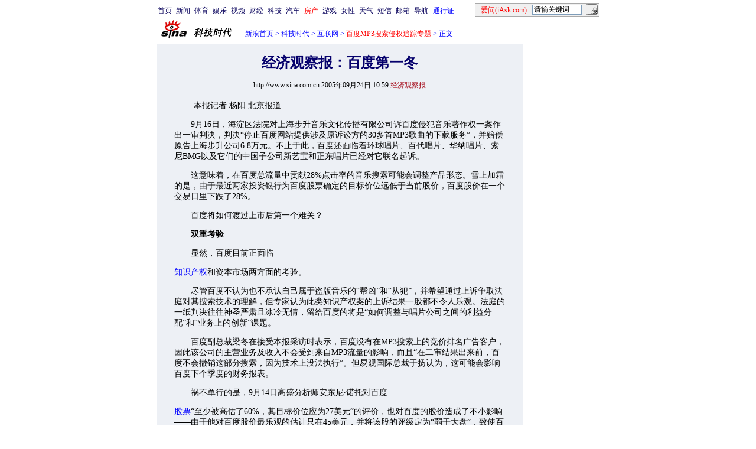

--- FILE ---
content_type: text/html
request_url: http://tech.sina.com.cn/i/2005-09-24/1059728310.shtml
body_size: 26166
content:
<!--[2,1,728310] published at 2005-09-24 16:01:34 from #004 by 73-->
<!--经济观察报-->
<!--<a href=/focus/Baidu_MP3/index.shtml target=_blank class=f14>百度MP3搜索侵权追踪</a><span font-weight:900>专题</span>-->
<html>
<head>
<meta http-equiv="content-type" content="text/html; charset=gb2312">
<title>经济观察报：百度第一冬_互联网_科技时代_新浪网</title>
<style type="text/css">
h1{
font-size:24px;
margin: 0px;
}
td,select,input {font-size:12px}
.l17 {line-height:170%;}
.l15 {line-height:150%;}
.f7 {font-size:7px;}
.f24 {font-size:24px;}
.f14{font-size:14px;line-height:130%;}
.title12 {font-size:12px;}
.title14 {font-size:14px;line-height:130%}
.tail12{font-size:12px;}
A:link {color: #0000ff;}
A:visited {color: #800080;}
A:active,A:hover {color : #ff0000}
A.a01:link,A.a01:visited {text-decoration:none;color: #07015B;}
A.a01:active,A.a01:hover {text-decoration:none;color : #ff0000}
A.a02:link,A.a02:visited {text-decoration:none;color: #0000ff;}
A.a02:active,A.a02:hover {text-decoration:none;color : #ff0000}
</style>
<style>
.yqin {display:inline; height:0px; width:0px; position:absolute; text-align:left;}
A.iask_f14:link,A.iask_f14:visited,A.iask_f14:active,A.iask_f14:hover {font-size:14px;text-decoration:none;color: #ff0000;}
A.akey:link {text-decoration:none;color: #0000ff;}
A.akey:visited {text-decoration:none;color: #800080;}
A.akey:active,A.akey:hover {text-decoration:underline;color : #ff0000}
</style>

<script language="JavaScript">
//发布日期
pagepubtime = "2005-09-24";

//广告显示判断
function checkPubTime(){

	//分解年、月、日
	DateTime = new Array(); 
	DateTime = pagepubtime.split("-");
	var year = DateTime[0];
	var month = DateTime[1];
	var day = DateTime[2];

	//用得到的年、月、日生成日期对象
	var pubTime = new Date(year,month - 1,day);
	//得到当前日期
	var now = new Date();

	//计算出当前日期与发布日期之间的毫秒差值
	var dif = now.getTime() - pubTime.getTime();

	//需要检测的日期差
	var difDay = 20;

	//一天24小时、一小时60分、一分60秒、一秒1000毫秒
	if (dif > difDay * 24 * 60 * 60 * 1000)
	{
		return false;
	}
	return true;
}
</script>

<script language="JavaScript">
function setBarPosition(){
	document.getElementById('toolBar').style.top=0
	document.getElementById('toolBar').style.left=621
	document.getElementById('toolBar').style.display='block'
}

function setTailPosition(){
//document.getElementById('innerad').style.display='block'

var theHeight=(document.getElementById('toolBar').offsetHeight>document.getElementById('theEnd').offsetTop) ? document.getElementById('toolBar').offsetHeight : document.getElementById('theEnd').offsetTop
	document.getElementById('sinaTail').style.top=theHeight
	document.getElementById('sinaTail').style.left=document.getElementById('theEnd').offsetLeft
	document.getElementById('sinaTail').style.display='block'
}
</script>
<script language="JavaScript">
	function doZoom(size){
		document.getElementById('zoom').style.fontSize=size+'px'
		setTailPosition()
	}
	</script>
	<script language="JavaScript">
	
	function doPrint(){
	var str="<html>";
	var article;
	var css;
	var strAdBegin="<!--NEWSZW_HZH_BEGIN-->";
	var strAdEnd="<!--NEWSZW_HZH_END-->";
	var strFontSize='【<A href="javascript:doZoom(16)">大</A> <A href="javascript:doZoom(14)">中</A> <A href="javascript:doZoom(12)">小</A>】'
	var strdoPrint="doPrint()";
	var strTmp;
	
		css="<style>"
		+"body{font-family:宋体}"
		+"td,.f12{font-size:12px}"
		+".f24 {font-size:24px;}"
		+".f14 {font-size:14px;}"
		+".title14 {font-size:14px;line-height:130%}"
		+".l17 {line-height:170%;}"
		+"</style>";
	
		str +=	css;
		str +=	'<meta http-equiv="content-type" content="text/html; charset=gb2312">';
		str +=	"<body bgcolor=#ffffff topmargin=5 leftmargin=5 marginheight=5 marginwidth=5 onLoad='window.print()'>";
		str +=	"<center><table width=600 border=0 cellspacing=0 cellpadding=0><tr><td height=34 width=150><a href=http://tech.sina.com.cn><img src=http://tech.sina.com.cn/images/sina_kjsd.gif width=144 height=34 border=0></a></td><td valign=bottom><font color=#0000ff><a href=http://home.sina.com.cn/ class=a02>新浪首页</a> &gt; <a href=http://tech.sina.com.cn/ class=a02>科技时代</a> &gt; &nbsp;正文</font></td><td align=right valign=bottom><a href='javascript:history.back()'>返回</a>　<a href='javascript:window.print()'>打印</a></td></tr></table>";
		str +=	"<table width=600 border=0 cellpadding=0 cellspacing=20 bgcolor=#EDF0F5><tr><td>";
		
		article=document.getElementById('article').innerHTML;
		if(article.indexOf(strAdBegin)!=-1){
			str +=article.substr(0,article.indexOf(strAdBegin));
			strTmp=article.substr(article.indexOf(strAdEnd)+strAdEnd.length, article.length);
		}
		else{
			strTmp=article;
		}
		str +=strTmp
		str += escape(window.location.href)
		str +=	"</td></tr></table></center>";
		str +=	"</body></html>";
		document.write(str);
		document.close();
	}
</script>
</head>
<body bgcolor=#ffffff topmargin=5 marginheight=5 leftmargin=0 marginwidth=0 onLoad="setTailPosition()"><!-- body code begin -->

<!-- SUDA_CODE_START --> 
<script type="text/javascript"> 
//<!--
(function(){var an="V=2.1.16";var ah=window,F=document,s=navigator,W=s.userAgent,ao=ah.screen,j=ah.location.href;var aD="https:"==ah.location.protocol?"https://s":"http://",ay="beacon.sina.com.cn";var N=aD+ay+"/a.gif?",z=aD+ay+"/g.gif?",R=aD+ay+"/f.gif?",ag=aD+ay+"/e.gif?",aB=aD+"beacon.sinauda.com/i.gif?";var aA=F.referrer.toLowerCase();var aa="SINAGLOBAL",Y="FSINAGLOBAL",H="Apache",P="ULV",l="SUP",aE="UOR",E="_s_acc",X="_s_tentry",n=false,az=false,B=(document.domain=="sina.com.cn")?true:false;var o=0;var aG=false,A=false;var al="";var m=16777215,Z=0,C,K=0;var r="",b="",a="";var M=[],S=[],I=[];var u=0;var v=0;var p="";var am=false;var w=false;function O(){var e=document.createElement("iframe");e.src=aD+ay+"/data.html?"+new Date().getTime();e.id="sudaDataFrame";e.style.height="0px";e.style.width="1px";e.style.overflow="hidden";e.frameborder="0";e.scrolling="no";document.getElementsByTagName("head")[0].appendChild(e)}function k(){var e=document.createElement("iframe");e.src=aD+ay+"/ckctl.html";e.id="ckctlFrame";e.style.height="0px";e.style.width="1px";e.style.overflow="hidden";e.frameborder="0";e.scrolling="no";document.getElementsByTagName("head")[0].appendChild(e)}function q(){var e=document.createElement("script");e.src=aD+ay+"/h.js";document.getElementsByTagName("head")[0].appendChild(e)}function h(aH,i){var D=F.getElementsByName(aH);var e=(i>0)?i:0;return(D.length>e)?D[e].content:""}function aF(){var aJ=F.getElementsByName("sudameta");var aR=[];for(var aO=0;aO<aJ.length;aO++){var aK=aJ[aO].content;if(aK){if(aK.indexOf(";")!=-1){var D=aK.split(";");for(var aH=0;aH<D.length;aH++){var aP=aw(D[aH]);if(!aP){continue}aR.push(aP)}}else{aR.push(aK)}}}var aM=F.getElementsByTagName("meta");for(var aO=0,aI=aM.length;aO<aI;aO++){var aN=aM[aO];if(aN.name=="tags"){aR.push("content_tags:"+encodeURI(aN.content))}}var aL=t("vjuids");aR.push("vjuids:"+aL);var e="";var aQ=j.indexOf("#");if(aQ!=-1){e=escape(j.substr(aQ+1));aR.push("hashtag:"+e)}return aR}function V(aK,D,aI,aH){if(aK==""){return""}aH=(aH=="")?"=":aH;D+=aH;var aJ=aK.indexOf(D);if(aJ<0){return""}aJ+=D.length;var i=aK.indexOf(aI,aJ);if(i<aJ){i=aK.length}return aK.substring(aJ,i)}function t(e){if(undefined==e||""==e){return""}return V(F.cookie,e,";","")}function at(aI,e,i,aH){if(e!=null){if((undefined==aH)||(null==aH)){aH="sina.com.cn"}if((undefined==i)||(null==i)||(""==i)){F.cookie=aI+"="+e+";domain="+aH+";path=/"}else{var D=new Date();var aJ=D.getTime();aJ=aJ+86400000*i;D.setTime(aJ);aJ=D.getTime();F.cookie=aI+"="+e+";domain="+aH+";expires="+D.toUTCString()+";path=/"}}}function f(D){try{var i=document.getElementById("sudaDataFrame").contentWindow.storage;return i.get(D)}catch(aH){return false}}function ar(D,aH){try{var i=document.getElementById("sudaDataFrame").contentWindow.storage;i.set(D,aH);return true}catch(aI){return false}}function L(){var aJ=15;var D=window.SUDA.etag;if(!B){return"-"}if(u==0){O();q()}if(D&&D!=undefined){w=true}ls_gid=f(aa);if(ls_gid===false||w==false){return false}else{am=true}if(ls_gid&&ls_gid.length>aJ){at(aa,ls_gid,3650);n=true;return ls_gid}else{if(D&&D.length>aJ){at(aa,D,3650);az=true}var i=0,aI=500;var aH=setInterval((function(){var e=t(aa);if(w){e=D}i+=1;if(i>3){clearInterval(aH)}if(e.length>aJ){clearInterval(aH);ar(aa,e)}}),aI);return w?D:t(aa)}}function U(e,aH,D){var i=e;if(i==null){return false}aH=aH||"click";if((typeof D).toLowerCase()!="function"){return}if(i.attachEvent){i.attachEvent("on"+aH,D)}else{if(i.addEventListener){i.addEventListener(aH,D,false)}else{i["on"+aH]=D}}return true}function af(){if(window.event!=null){return window.event}else{if(window.event){return window.event}var D=arguments.callee.caller;var i;var aH=0;while(D!=null&&aH<40){i=D.arguments[0];if(i&&(i.constructor==Event||i.constructor==MouseEvent||i.constructor==KeyboardEvent)){return i}aH++;D=D.caller}return i}}function g(i){i=i||af();if(!i.target){i.target=i.srcElement;i.pageX=i.x;i.pageY=i.y}if(typeof i.layerX=="undefined"){i.layerX=i.offsetX}if(typeof i.layerY=="undefined"){i.layerY=i.offsetY}return i}function aw(aH){if(typeof aH!=="string"){throw"trim need a string as parameter"}var e=aH.length;var D=0;var i=/(\u3000|\s|\t|\u00A0)/;while(D<e){if(!i.test(aH.charAt(D))){break}D+=1}while(e>D){if(!i.test(aH.charAt(e-1))){break}e-=1}return aH.slice(D,e)}function c(e){return Object.prototype.toString.call(e)==="[object Array]"}function J(aH,aL){var aN=aw(aH).split("&");var aM={};var D=function(i){if(aL){try{return decodeURIComponent(i)}catch(aP){return i}}else{return i}};for(var aJ=0,aK=aN.length;aJ<aK;aJ++){if(aN[aJ]){var aI=aN[aJ].split("=");var e=aI[0];var aO=aI[1];if(aI.length<2){aO=e;e="$nullName"}if(!aM[e]){aM[e]=D(aO)}else{if(c(aM[e])!=true){aM[e]=[aM[e]]}aM[e].push(D(aO))}}}return aM}function ac(D,aI){for(var aH=0,e=D.length;aH<e;aH++){aI(D[aH],aH)}}function ak(i){var e=new RegExp("^http(?:s)?://([^/]+)","im");if(i.match(e)){return i.match(e)[1].toString()}else{return""}}function aj(aO){try{var aL="ABCDEFGHIJKLMNOPQRSTUVWXYZabcdefghijklmnopqrstuvwxyz0123456789+/=";var D="ABCDEFGHIJKLMNOPQRSTUVWXYZabcdefghijklmnopqrstuvwxyz0123456789-_=";var aQ=function(e){var aR="",aS=0;for(;aS<e.length;aS++){aR+="%"+aH(e[aS])}return decodeURIComponent(aR)};var aH=function(e){var i="0"+e.toString(16);return i.length<=2?i:i.substr(1)};var aP=function(aY,aV,aR){if(typeof(aY)=="string"){aY=aY.split("")}var aX=function(a7,a9){for(var a8=0;a8<a7.length;a8++){if(a7[a8]==a9){return a8}}return -1};var aS=[];var a6,a4,a1="";var a5,a3,a0,aZ="";if(aY.length%4!=0){}var e=/[^A-Za-z0-9\+\/\=]/g;var a2=aL.split("");if(aV=="urlsafe"){e=/[^A-Za-z0-9\-_\=]/g;a2=D.split("")}var aU=0;if(aV=="binnary"){a2=[];for(aU=0;aU<=64;aU++){a2[aU]=aU+128}}if(aV!="binnary"&&e.exec(aY.join(""))){return aR=="array"?[]:""}aU=0;do{a5=aX(a2,aY[aU++]);a3=aX(a2,aY[aU++]);a0=aX(a2,aY[aU++]);aZ=aX(a2,aY[aU++]);a6=(a5<<2)|(a3>>4);a4=((a3&15)<<4)|(a0>>2);a1=((a0&3)<<6)|aZ;aS.push(a6);if(a0!=64&&a0!=-1){aS.push(a4)}if(aZ!=64&&aZ!=-1){aS.push(a1)}a6=a4=a1="";a5=a3=a0=aZ=""}while(aU<aY.length);if(aR=="array"){return aS}var aW="",aT=0;for(;aT<aS.lenth;aT++){aW+=String.fromCharCode(aS[aT])}return aW};var aI=[];var aN=aO.substr(0,3);var aK=aO.substr(3);switch(aN){case"v01":for(var aJ=0;aJ<aK.length;aJ+=2){aI.push(parseInt(aK.substr(aJ,2),16))}return decodeURIComponent(aQ(aP(aI,"binnary","array")));break;case"v02":aI=aP(aK,"urlsafe","array");return aQ(aP(aI,"binnary","array"));break;default:return decodeURIComponent(aO)}}catch(aM){return""}}var ap={screenSize:function(){return(m&8388608==8388608)?ao.width+"x"+ao.height:""},colorDepth:function(){return(m&4194304==4194304)?ao.colorDepth:""},appCode:function(){return(m&2097152==2097152)?s.appCodeName:""},appName:function(){return(m&1048576==1048576)?((s.appName.indexOf("Microsoft Internet Explorer")>-1)?"MSIE":s.appName):""},cpu:function(){return(m&524288==524288)?(s.cpuClass||s.oscpu):""},platform:function(){return(m&262144==262144)?(s.platform):""},jsVer:function(){if(m&131072!=131072){return""}var aI,e,aK,D=1,aH=0,i=(s.appName.indexOf("Microsoft Internet Explorer")>-1)?"MSIE":s.appName,aJ=s.appVersion;if("MSIE"==i){e="MSIE";aI=aJ.indexOf(e);if(aI>=0){aK=window.parseInt(aJ.substring(aI+5));if(3<=aK){D=1.1;if(4<=aK){D=1.3}}}}else{if(("Netscape"==i)||("Opera"==i)||("Mozilla"==i)){D=1.3;e="Netscape6";aI=aJ.indexOf(e);if(aI>=0){D=1.5}}}return D},network:function(){if(m&65536!=65536){return""}var i="";i=(s.connection&&s.connection.type)?s.connection.type:i;try{F.body.addBehavior("#default#clientCaps");i=F.body.connectionType}catch(D){i="unkown"}return i},language:function(){return(m&32768==32768)?(s.systemLanguage||s.language):""},timezone:function(){return(m&16384==16384)?(new Date().getTimezoneOffset()/60):""},flashVer:function(){if(m&8192!=8192){return""}var aK=s.plugins,aH,aL,aN;if(aK&&aK.length){for(var aJ in aK){aL=aK[aJ];if(aL.description==null){continue}if(aH!=null){break}aN=aL.description.toLowerCase();if(aN.indexOf("flash")!=-1){aH=aL.version?parseInt(aL.version):aN.match(/\d+/);continue}}}else{if(window.ActiveXObject){for(var aI=10;aI>=2;aI--){try{var D=new ActiveXObject("ShockwaveFlash.ShockwaveFlash."+aI);if(D){aH=aI;break}}catch(aM){}}}else{if(W.indexOf("webtv/2.5")!=-1){aH=3}else{if(W.indexOf("webtv")!=-1){aH=2}}}}return aH},javaEnabled:function(){if(m&4096!=4096){return""}var D=s.plugins,i=s.javaEnabled(),aH,aI;if(i==true){return 1}if(D&&D.length){for(var e in D){aH=D[e];if(aH.description==null){continue}if(i!=null){break}aI=aH.description.toLowerCase();if(aI.indexOf("java plug-in")!=-1){i=parseInt(aH.version);continue}}}else{if(window.ActiveXObject){i=(new ActiveXObject("JavaWebStart.IsInstalled")!=null)}}return i?1:0}};var ad={pageId:function(i){var D=i||r,aK="-9999-0-0-1";if((undefined==D)||(""==D)){try{var aH=h("publishid");if(""!=aH){var aJ=aH.split(",");if(aJ.length>0){if(aJ.length>=3){aK="-9999-0-"+aJ[1]+"-"+aJ[2]}D=aJ[0]}}else{D="0"}}catch(aI){D="0"}D=D+aK}return D},sessionCount:function(){var e=t("_s_upa");if(e==""){e=0}return e},excuteCount:function(){return SUDA.sudaCount},referrer:function(){if(m&2048!=2048){return""}var e=/^[^\?&#]*.swf([\?#])?/;if((aA=="")||(aA.match(e))){var i=V(j,"ref","&","");if(i!=""){return escape(i)}}return escape(aA)},isHomepage:function(){if(m&1024!=1024){return""}var D="";try{F.body.addBehavior("#default#homePage");D=F.body.isHomePage(j)?"Y":"N"}catch(i){D="unkown"}return D},PGLS:function(){return(m&512==512)?h("stencil"):""},ZT:function(){if(m&256!=256){return""}var e=h("subjectid");e.replace(",",".");e.replace(";",",");return escape(e)},mediaType:function(){return(m&128==128)?h("mediaid"):""},domCount:function(){return(m&64==64)?F.getElementsByTagName("*").length:""},iframeCount:function(){return(m&32==32)?F.getElementsByTagName("iframe").length:""}};var av={visitorId:function(){var i=15;var e=t(aa);if(e.length>i&&u==0){return e}else{return}},fvisitorId:function(e){if(!e){var e=t(Y);return e}else{at(Y,e,3650)}},sessionId:function(){var e=t(H);if(""==e){var i=new Date();e=Math.random()*10000000000000+"."+i.getTime()}return e},flashCookie:function(e){if(e){}else{return p}},lastVisit:function(){var D=t(H);var aI=t(P);var aH=aI.split(":");var aJ="",i;if(aH.length>=6){if(D!=aH[4]){i=new Date();var e=new Date(window.parseInt(aH[0]));aH[1]=window.parseInt(aH[1])+1;if(i.getMonth()!=e.getMonth()){aH[2]=1}else{aH[2]=window.parseInt(aH[2])+1}if(((i.getTime()-e.getTime())/86400000)>=7){aH[3]=1}else{if(i.getDay()<e.getDay()){aH[3]=1}else{aH[3]=window.parseInt(aH[3])+1}}aJ=aH[0]+":"+aH[1]+":"+aH[2]+":"+aH[3];aH[5]=aH[0];aH[0]=i.getTime();at(P,aH[0]+":"+aH[1]+":"+aH[2]+":"+aH[3]+":"+D+":"+aH[5],360)}else{aJ=aH[5]+":"+aH[1]+":"+aH[2]+":"+aH[3]}}else{i=new Date();aJ=":1:1:1";at(P,i.getTime()+aJ+":"+D+":",360)}return aJ},userNick:function(){if(al!=""){return al}var D=unescape(t(l));if(D!=""){var i=V(D,"ag","&","");var e=V(D,"user","&","");var aH=V(D,"uid","&","");var aJ=V(D,"sex","&","");var aI=V(D,"dob","&","");al=i+":"+e+":"+aH+":"+aJ+":"+aI;return al}else{return""}},userOrigin:function(){if(m&4!=4){return""}var e=t(aE);var i=e.split(":");if(i.length>=2){return i[0]}else{return""}},advCount:function(){return(m&2==2)?t(E):""},setUOR:function(){var aL=t(aE),aP="",i="",aO="",aI="",aM=j.toLowerCase(),D=F.referrer.toLowerCase();var aQ=/[&|?]c=spr(_[A-Za-z0-9]{1,}){3,}/;var aK=new Date();if(aM.match(aQ)){aO=aM.match(aQ)[0]}else{if(D.match(aQ)){aO=D.match(aQ)[0]}}if(aO!=""){aO=aO.substr(3)+":"+aK.getTime()}if(aL==""){if(t(P)==""){aP=ak(D);i=ak(aM)}at(aE,aP+","+i+","+aO,365)}else{var aJ=0,aN=aL.split(",");if(aN.length>=1){aP=aN[0]}if(aN.length>=2){i=aN[1]}if(aN.length>=3){aI=aN[2]}if(aO!=""){aJ=1}else{var aH=aI.split(":");if(aH.length>=2){var e=new Date(window.parseInt(aH[1]));if(e.getTime()<(aK.getTime()-86400000*30)){aJ=1}}}if(aJ){at(aE,aP+","+i+","+aO,365)}}},setAEC:function(e){if(""==e){return}var i=t(E);if(i.indexOf(e+",")<0){i=i+e+","}at(E,i,7)},ssoInfo:function(){var D=unescape(aj(t("sso_info")));if(D!=""){if(D.indexOf("uid=")!=-1){var i=V(D,"uid","&","");return escape("uid:"+i)}else{var e=V(D,"u","&","");return escape("u:"+unescape(e))}}else{return""}},subp:function(){return t("SUBP")}};var ai={CI:function(){var e=["sz:"+ap.screenSize(),"dp:"+ap.colorDepth(),"ac:"+ap.appCode(),"an:"+ap.appName(),"cpu:"+ap.cpu(),"pf:"+ap.platform(),"jv:"+ap.jsVer(),"ct:"+ap.network(),"lg:"+ap.language(),"tz:"+ap.timezone(),"fv:"+ap.flashVer(),"ja:"+ap.javaEnabled()];return"CI="+e.join("|")},PI:function(e){var i=["pid:"+ad.pageId(e),"st:"+ad.sessionCount(),"et:"+ad.excuteCount(),"ref:"+ad.referrer(),"hp:"+ad.isHomepage(),"PGLS:"+ad.PGLS(),"ZT:"+ad.ZT(),"MT:"+ad.mediaType(),"keys:","dom:"+ad.domCount(),"ifr:"+ad.iframeCount()];return"PI="+i.join("|")},UI:function(){var e=["vid:"+av.visitorId(),"sid:"+av.sessionId(),"lv:"+av.lastVisit(),"un:"+av.userNick(),"uo:"+av.userOrigin(),"ae:"+av.advCount(),"lu:"+av.fvisitorId(),"si:"+av.ssoInfo(),"rs:"+(n?1:0),"dm:"+(B?1:0),"su:"+av.subp()];return"UI="+e.join("|")},EX:function(i,e){if(m&1!=1){return""}i=(null!=i)?i||"":b;e=(null!=e)?e||"":a;return"EX=ex1:"+i+"|ex2:"+e},MT:function(){return"MT="+aF().join("|")},V:function(){return an},R:function(){return"gUid_"+new Date().getTime()}};function ax(){var aK="-",aH=F.referrer.toLowerCase(),D=j.toLowerCase();if(""==t(X)){if(""!=aH){aK=ak(aH)}at(X,aK,"","weibo.com")}var aI=/weibo.com\/reg.php/;if(D.match(aI)){var aJ=V(unescape(D),"sharehost","&","");var i=V(unescape(D),"appkey","&","");if(""!=aJ){at(X,aJ,"","weibo.com")}at("appkey",i,"","weibo.com")}}function d(e,i){G(e,i)}function G(i,D){D=D||{};var e=new Image(),aH;if(D&&D.callback&&typeof D.callback=="function"){e.onload=function(){clearTimeout(aH);aH=null;D.callback(true)}}SUDA.img=e;e.src=i;aH=setTimeout(function(){if(D&&D.callback&&typeof D.callback=="function"){D.callback(false);e.onload=null}},D.timeout||2000)}function x(e,aH,D,aI){SUDA.sudaCount++;if(!av.visitorId()&&!L()){if(u<3){u++;setTimeout(x,500);return}}var i=N+[ai.V(),ai.CI(),ai.PI(e),ai.UI(),ai.MT(),ai.EX(aH,D),ai.R()].join("&");G(i,aI)}function y(e,D,i){if(aG||A){return}if(SUDA.sudaCount!=0){return}x(e,D,i)}function ab(e,aH){if((""==e)||(undefined==e)){return}av.setAEC(e);if(0==aH){return}var D="AcTrack||"+t(aa)+"||"+t(H)+"||"+av.userNick()+"||"+e+"||";var i=ag+D+"&gUid_"+new Date().getTime();d(i)}function aq(aI,e,i,aJ){aJ=aJ||{};if(!i){i=""}else{i=escape(i)}var aH="UATrack||"+t(aa)+"||"+t(H)+"||"+av.userNick()+"||"+aI+"||"+e+"||"+ad.referrer()+"||"+i+"||"+(aJ.realUrl||"")+"||"+(aJ.ext||"");var D=ag+aH+"&gUid_"+new Date().getTime();d(D,aJ)}function aC(aK){var i=g(aK);var aI=i.target;var aH="",aL="",D="";var aJ;if(aI!=null&&aI.getAttribute&&(!aI.getAttribute("suda-uatrack")&&!aI.getAttribute("suda-actrack")&&!aI.getAttribute("suda-data"))){while(aI!=null&&aI.getAttribute&&(!!aI.getAttribute("suda-uatrack")||!!aI.getAttribute("suda-actrack")||!!aI.getAttribute("suda-data"))==false){if(aI==F.body){return}aI=aI.parentNode}}if(aI==null||aI.getAttribute==null){return}aH=aI.getAttribute("suda-actrack")||"";aL=aI.getAttribute("suda-uatrack")||aI.getAttribute("suda-data")||"";sudaUrls=aI.getAttribute("suda-urls")||"";if(aL){aJ=J(aL);if(aI.tagName.toLowerCase()=="a"){D=aI.href}opts={};opts.ext=(aJ.ext||"");aJ.key&&SUDA.uaTrack&&SUDA.uaTrack(aJ.key,aJ.value||aJ.key,D,opts)}if(aH){aJ=J(aH);aJ.key&&SUDA.acTrack&&SUDA.acTrack(aJ.key,aJ.value||aJ.key)}}if(window.SUDA&&Object.prototype.toString.call(window.SUDA)==="[object Array]"){for(var Q=0,ae=SUDA.length;Q<ae;Q++){switch(SUDA[Q][0]){case"setGatherType":m=SUDA[Q][1];break;case"setGatherInfo":r=SUDA[Q][1]||r;b=SUDA[Q][2]||b;a=SUDA[Q][3]||a;break;case"setPerformance":Z=SUDA[Q][1];break;case"setPerformanceFilter":C=SUDA[Q][1];break;case"setPerformanceInterval":K=SUDA[Q][1]*1||0;K=isNaN(K)?0:K;break;case"setGatherMore":M.push(SUDA[Q].slice(1));break;case"acTrack":S.push(SUDA[Q].slice(1));break;case"uaTrack":I.push(SUDA[Q].slice(1));break}}}aG=(function(D,i){if(ah.top==ah){return false}else{try{if(F.body.clientHeight==0){return false}return((F.body.clientHeight>=D)&&(F.body.clientWidth>=i))?false:true}catch(aH){return true}}})(320,240);A=(function(){return false})();av.setUOR();var au=av.sessionId();window.SUDA=window.SUDA||[];SUDA.sudaCount=SUDA.sudaCount||0;SUDA.log=function(){x.apply(null,arguments)};SUDA.acTrack=function(){ab.apply(null,arguments)};SUDA.uaTrack=function(){aq.apply(null,arguments)};U(F.body,"click",aC);window.GB_SUDA=SUDA;GB_SUDA._S_pSt=function(){};GB_SUDA._S_acTrack=function(){ab.apply(null,arguments)};GB_SUDA._S_uaTrack=function(){aq.apply(null,arguments)};window._S_pSt=function(){};window._S_acTrack=function(){ab.apply(null,arguments)};window._S_uaTrack=function(){aq.apply(null,arguments)};window._S_PID_="";if(!window.SUDA.disableClickstream){y()}try{k()}catch(T){}})();
//-->
</script> 
<noScript> 
<div style='position:absolute;top:0;left:0;width:0;height:0;visibility:hidden'><img width=0 height=0 src='//beacon.sina.com.cn/a.gif?noScript' border='0' alt='' /></div> 
</noScript> 
<!-- SUDA_CODE_END -->

<!-- SSO_GETCOOKIE_START -->
<script type="text/javascript">var sinaSSOManager=sinaSSOManager||{};sinaSSOManager.getSinaCookie=function(){function dc(u){if(u==undefined){return""}var decoded=decodeURIComponent(u);return decoded=="null"?"":decoded}function ps(str){var arr=str.split("&");var arrtmp;var arrResult={};for(var i=0;i<arr.length;i++){arrtmp=arr[i].split("=");arrResult[arrtmp[0]]=dc(arrtmp[1])}return arrResult}function gC(name){var Res=eval("/"+name+"=([^;]+)/").exec(document.cookie);return Res==null?null:Res[1]}var sup=dc(gC("SUP"));if(!sup){sup=dc(gC("SUR"))}if(!sup){return null}return ps(sup)};</script>
<!-- SSO_GETCOOKIE_END -->

<script type="text/javascript">new function(r,s,t){this.a=function(n,t,e){if(window.addEventListener){n.addEventListener(t,e,false);}else if(window.attachEvent){n.attachEvent("on"+t,e);}};this.b=function(f){var t=this;return function(){return f.apply(t,arguments);};};this.c=function(){var f=document.getElementsByTagName("form");for(var i=0;i<f.length;i++){var o=f[i].action;if(this.r.test(o)){f[i].action=o.replace(this.r,this.s);}}};this.r=r;this.s=s;this.d=setInterval(this.b(this.c),t);this.a(window,"load",this.b(function(){this.c();clearInterval(this.d);}));}(/http:\/\/www\.google\.c(om|n)\/search/, "http://keyword.sina.com.cn/searchword.php", 250);</script>
<!-- body code end -->

<center>
<!--导航start-->
<style>.h3 {font-size:7px;color:#FFBD00}</style>
<table width=750 border=0 cellspacing=0 cellpadding=0>
<tr><td>

<script>
function getCookie(name) {

  var search;

  search = name + "="
  offset = document.cookie.indexOf(search) 
  if (offset != -1) {
    offset += search.length ;
    end = document.cookie.indexOf(";", offset) ;
    if (end == -1)
      end = document.cookie.length;
    return document.cookie.substring(offset, end);
  }
  else
    return "";
}

function unipro_clearCookie(name ) {
	document.cookie=name+"=; " + "domain=sina.com.cn; path=/; ";     
	//bites = document.cookie.split("; ");
} 

function getMobileNum(ckName){
var userInfo = getCookie(ckName).split(":");
	return userInfo[2];
}

function unipro_UniProLogout() {
	unipro_clearCookie("SINAPRO");
	unipro_clearCookie("SINA-AVATAR");
	unipro_clearCookie("SINAPROC");
	unipro_clearCookie("nick");
	unipro_clearCookie("SINA_NU");      
	unipro_clearCookie("SINA_OU");
	unipro_clearCookie("appmask");
	unipro_clearCookie("gender");
	unipro_clearCookie("UNIPROTM");
	unipro_clearCookie("UNIPROU");
	unipro_clearCookie("SINA_USER");
	unipro_clearCookie("SMS_COOKIE");
	return true;
}

function getUniproUrl_stand(){
	window.location='http://unipro.sina.com.cn/';
	return false;
}

function getUniproUrl_welcome(){
	unipro_UniProLogout();
	window.location='http://unipro.sina.com.cn';
	return false;	
}

function print_stand_unipro_head()
{
	document.write("<table border=0 cellpadding=0 cellspacing=0 width=100%><tr align=center><td><a href=http://www.sina.com.cn class=a01>首页</a></td><td width=4></td><td><a href=http://news.sina.com.cn class=a01>新闻</a></td><td width=4></td><td><a href=http://sports.sina.com.cn class=a01>体育</a></td><td width=4></td><td><a href=http://ent.sina.com.cn class=a01>娱乐</a></td><td width=4></td><td><a href=http://bn.sina.com.cn/ class=a01>视频</a></td><td width=4></td><td><a href=http://finance.sina.com.cn/ class=a01>财经</a></td><td width=4></td><td><a href=http://tech.sina.com.cn/ class=a01>科技</a></td><td width=4></td><td><a href=http://auto.sina.com.cn/ class=a01>汽车</a></td><td width=4></td><td><a href=http://house.sina.com.cn/ class=a01><font color=red>房产</font></a></td><td width=4></td><td><a href=http://games.sina.com.cn class=a01>游戏</a></td><td width=4></td><td><a href=http://eladies.sina.com.cn/ class=a01>女性</a></td><td width=4></td><td><a href=http://weather.sina.com.cn/ class=a01>天气</a></td><td width=4></td><td><a href=http://sms.sina.com.cn class=a01>短信</a></td><td width=4></td><td><a href=http://mail.sina.com.cn class=a01>邮箱</a></td><td width=4></td></td><td><a href=http://news.sina.com.cn/guide/ class=a01>导航</a></td><td width=4></td><td ><a href=# onClick='return getUniproUrl_stand()'>通行证</a></td><td align=right style=\"padding-bottom:4px;\"><table width=211 border=0 align=right cellpadding=0 cellspacing=0>	<tr><td width=211 colspan=3 height=1 bgcolor=#A9A9A9></td>	</tr>	<form name=\"_searchiask\" method=get action=\"http://www.iask.com/s\" onsubmit=\"return checkiask()\" target=_blank><input type=hidden name=f value=n><tr bgcolor=#F0F0F0><td width=97 height=21 align=center style=\"padding-top:3px;\"><a href=http://iask.com target=_blank  class=a01><font color=#ff0000>爱问(iAsk.com)</font></a></td><td width=91><input type=text name=\"k\" size=12 style=\"width:84px;height:17px;border:1px solid #7F9DB9;\" value=\"请输关键词\" onClick=\"javascript:if(this.value=='请输关键词')this.value='';\"></td>	<td width=23><input type=submit style=\"width:20px;height:18px\" value=\"搜\"></td>	</tr>	<tr><td colspan=3 height=1 bgcolor=#A9A9A9></td>	</tr>	</form>	</table></td></tr></table>");
	
	document.write("</td><td align=right>");
	
	
}

function print_stand_unipro_welcome()
{
	var unipro_login_nickname = getCookie( "nick" );
	var unipro_login_pos = unipro_login_nickname.indexOf( "(" );
	if ( unipro_login_pos != -1 )
	{
		unipro_login_nickname = unipro_login_nickname.substr( 0, unipro_login_pos );
	}
	
	document.write("<table border=0 cellpadding=0 cellspacing=0 width=100%><tr align=center><td><a href=http://www.sina.com.cn class=a01>首页</a></td><td width=4></td><td><a href=http://news.sina.com.cn class=a01>新闻</a></td><td width=4></td><td><a href=http://sports.sina.com.cn class=a01>体育</a></td><td width=4></td><td><a href=http://ent.sina.com.cn class=a01>娱乐</a></td><td width=4></td><td><a href=http://bn.sina.com.cn/ class=a01>视频</a></td><td width=4></td><td><a href=http://finance.sina.com.cn/ class=a01>财经</a></td><td width=4></td><td><a href=http://tech.sina.com.cn/ class=a01>科技</a></td><td width=4></td><td><a href=http://auto.sina.com.cn/ class=a01>汽车</a></td><td width=4></td><td><a href=http://house.sina.com.cn/ class=a01><font color=red>房产</font></a></td><td width=4></td><td><a href=http://games.sina.com.cn class=a01>游戏</a></td><td width=4></td><td><a href=http://weather.sina.com.cn/ class=a01>天气</a></td><td width=4></td><td><a href=http://sms.sina.com.cn class=a01>短信</a></td><td width=4></td><td><a href=http://mail.sina.com.cn class=a01>邮箱</a></td><td width=4></td><td><a href=http://news.sina.com.cn/guide/ class=a01>导航</a></td><td width=4></td></tr></table>");
	
	document.write("</td><td align=right>");
	
	document.write("<table height=25 border=0 cellpadding=0 cellspacing=0>");
	document.write("<tr>");
	
	if ( unipro_login_nickname!="" && unipro_login_nickname!="null" && unipro_login_nickname!=null && unipro_login_nickname!="undefined" ) {
		document.write("<td align=right> "+unipro_login_nickname+"</td><td width=4></td><td><a href=# onClick='return getUniproUrl_welcome()'><font color=#0000ff>退出</font></a>");
	} else {
		document.write( "<td align=right> 新浪过客" +"</td><td width=4></td><td><a href=# onClick='return getUniproUrl_welcome()'><font color=#0000ff>退出</font></a>");
	}
	document.write("&nbsp;</td><td style=\"padding-bottom:4px;\"><table width=211 border=0 align=right cellpadding=0 cellspacing=0>	<tr><td width=211 colspan=3 height=1 bgcolor=#A9A9A9></td>	</tr>	<form name=\"_searchiask\" method=get action=\"http://www.iask.com/s\" onsubmit=\"return checkiask()\" target=_blank><input type=hidden name=f value=n><tr bgcolor=#F0F0F0><td width=97 height=21 align=center style=\"padding-top:3px;\"><a href=http://iask.com target=_blank  class=a01><font color=#ff0000>爱问(iAsk.com)</font></a></td><td width=91><input type=text name=\"k\" size=12 style=\"width:84px;height:17px;border:1px solid #7F9DB9;\" value=\"请输关键词\" onClick=\"javascript:if(this.value=='请输关键词')this.value='';\"></td>	<td width=23><input type=submit style=\"width:20px;height:18px\" value=\"搜\"></td>	</tr>	<tr><td colspan=3 height=1 bgcolor=#A9A9A9></td>	</tr>	</form>	</table></td></tr>");
	document.write("</table>");
}

function checkiask()
{
	if (document._searchiask.k.value=="请输关键词" || document._searchiask.k.value=="" )
	{
		window.open("http://iask.com");
		return false;
	}
	return true;
}
</script>

<script language="javascript">
if (getCookie("SINAPRO") == "") {
	print_stand_unipro_head();

} else {

	print_stand_unipro_welcome();

}
</script>
</td></tr>
</table>
<!--导航end-->
<!--头部结束-->

<div id=PublicRelation4 name="PublicRelation" style="DISPLAY:none">
<!--ADS:begin=PDPS000000001351:{1FF72C5D-43C7-4A18-824D-62DB11451C70}-->
<!--62DB11451C70-->
<OBJECT classid="clsid:D27CDB6E-AE6D-11cf-96B8-444553540000" codebase="http://download.macromedia.com/pub/shockwave/cabs/flash/swflash.cab#version=5,0,0,0" WIDTH="750" HEIGHT="80">
 <PARAM NAME=movie VALUE="http://ad4.sina.com.cn/200509/21/30773_haier_tech_ndt.swf"> <PARAM NAME=quality VALUE=high><param name=wmode value=opaque>
 <EMBED src="http://ad4.sina.com.cn/200509/21/30773_haier_tech_ndt.swf" quality=high WIDTH="750" HEIGHT="80" TYPE="application/x-shockwave-flash" PLUGINSPAGE="http://www.macromedia.com/shockwave/download/index.cgi?P1_Prod_Version=ShockwaveFlash"></EMBED>
</OBJECT><!--$$ raowei/2005-9-24 ~ 2005-9-25/B $-->
<!--ADS:end-->
</div>
<SCRIPT>	 
//<!--广告发布-->
<!--
	if (checkPubTime())
	{
		document.getElementById("PublicRelation4").style.display="";
	}
-->
</SCRIPT>

<table width=750 border=0 cellspacing=0 cellpadding=0>
<tr><td height=34 width=150><a href=http://tech.sina.com.cn><img src=http://image2.sina.com.cn/IT/images/sina_kjsd.gif width=144 height=34 border=0 alt=科技时代></a></td><td width=440 valign=bottom><font color=#0000ff><a href=http://home.sina.com.cn/ class=a02>新浪首页</a> &gt; <a href=http://tech.sina.com.cn/ class=a02>科技时代</a> &gt; <a href=/internet/ class=a02>互联网</a> &gt; <a href=/focus/Baidu_MP3/index.shtml target=_blank class=a02><font color=#ff0000>百度MP3搜索侵权追踪专题</font></a> &gt; 正文</font></td><td align=right valign=bottom width=150></td><td width=10></td></tr>
</table>
<table width=750 border=0 cellspacing=0 cellpadding=0>
<tr><td height=8></td></tr>
<tr><td height=1 bgcolor=#747474><img src=http://image2.sina.com.cn/c.gif width=1 height=1></td></tr>
</table>

<div id="outer" style="position:relative;width:750px;">
<table width=750 border=0 cellspacing=0 cellpadding=0>
<tr><td width=620 valign=top align=center rowspan=2 bgcolor=#EDF0F5>
<br>
	<div id=article>
	<table width=560 border=0 cellspacing=0 cellpadding=0>
	<tr><th class=f24><font color=#05006C><h1>经济观察报：百度第一冬</h1></font></th></tr>
	<tr><td height=><hr size=1 bgcolor=#d9d9d9></td></tr>
	<tr><td height=20 align=center>http://www.sina.com.cn 2005年09月24日&nbsp;10:59 <font color=#A20010>经济观察报</font></td></tr>
	<tr><td height=15></td></tr>
	<tr><td class=l17><font id="zoom" class=f14>

	<!-- 正文内部文字导航 : begin -->
	
	<!-- 正文内部文字导航 : end -->
	
	
	
	
	
	<p>　　-本报记者 杨阳 北京报道</p>
<p>　　9月16日，海淀区法院对上海步升音乐文化传播有限公司诉百度侵犯音乐著作权一案作出一审判决，判决“停止百度网站提供涉及原诉讼方的30多首MP3歌曲的下载服务”，并赔偿原告上海步升公司6.8万元。不止于此，百度还面临着环球唱片、百代唱片、华纳唱片、索尼BMG以及它们的中国子公司新艺宝和正东唱片已经对它联名起诉。</p><!--NEWSZW_HZH_BEGIN--><table border=0 cellspacing=0 cellpadding=0 align=left>
<tr><td>
<div id=PublicRelation5 name="PublicRelation" style="DISPLAY:none">
<table border=0 cellspacing=0 cellpadding=0 style="margin-top:10px;margin-bottom:3px;margin-left:7px;margin-right:8px">
<tr><td>
<!--画中画广告开始-->
<table border=0 cellspacing=0 cellpadding=0 align=left>
<tr><td>
<!--科技新闻内页画中画开始-->
<IFRAME MARGINHEIGHT=0 MARGINWIDTH=0 FRAMEBORDER=0 WIDTH=360 HEIGHT=300 SCROLLING=NO SRC="http://204.adsina.allyes.com/main/adfshow?user=AFP6_for_SINA|tech|techPIP&db=sina&border=0&local=yes">
<SCRIPT LANGUAGE="JavaScript1.1" SRC="http://204.adsina.allyes.com/main/adfshow?user=AFP6_for_SINA|tech|techPIP&db=sina&local=yes&js=on"></SCRIPT>
<NOSCRIPT><A HREF="http://204.adsina.allyes.com/main/adfclick?user=AFP6_for_SINA|tech|techPIP&db=sina"><IMG SRC="http://204.adsina.allyes.com/main/adfshow?user=AFP6_for_SINA|tech|techPIP&db=sina" WIDTH=360 HEIGHT=300 BORDER=0></a></NOSCRIPT></IFRAME>
<!--科技新闻内页画中画结束-->
</td></tr></table>
<!--画中画广告结束-->
</td></tr>
<tr><td>
<!-- 画中画下文字链广告（从上至下顺序为01，02，03，04文字，需加class=a01）-->
<table width=360 border=0 cellpadding=0 cellspacing=0>
<tr><td height=9></td></tr>
<tr><td>
	<table width=360 border=0 cellpadding=0 cellspacing=0 background=http://image2.sina.com.cn/dy/images/xfrd_02.gif>
	<tr><td height=45 rowspan=2><img src=http://ad4.sina.com.cn/shc/xfrd_01.GIF width=70 height=45 border=0></td><td width=286 style='padding-top:4px;padding-left:5px'>
	<!--F70BB90BB6BA--><!--nwy/uc/A-->
<script LANGUAGE="JavaScript">


ad1= "爱问F1问题送你HP笔记本";
link1= "http://sina.allyes.com/main/adfclick?db=sina&bid=22508,45117,45143&cid=0,0,0&sid=43989&advid=1293&camid=7634&show=ignore&url=http://iask.sports.sina.com.cn/info/hp_iask.html";
//左上

ad2= "狂HIGH十一全攻略";
link2= "http://sms.sina.com.cn/act/2005gqj.html";
//右上

ad3= "打工不如开小店";
link3= "http://sina.allyes.com/main/adfclick?db=sina&bid=21485,43905,43932&cid=0,0,0&sid=42859&advid=2143&camid=7476&show=ignore&url=http://666.89178.com/index_tmd_index_1.htm";
//左下

ad4= "游戏新声活,我用utalk";
link4= "http://sina.allyes.com/main/adfclick?db=sina&bid=22543,45155,45180&cid=0,0,0&sid=44025&advid=1293&camid=7634&show=ignore&url=http://www.utalk.com.cn/";
//右下


//浏览器类型变量
var InternetExplorer = navigator.appName.indexOf("Microsoft") != -1;

//ie内容
function IEad(){
	adCode = '<OBJECT classid="clsid:D27CDB6E-AE6D-11cf-96B8-444553540000" codebase="http://download.macromedia.com/pub/shockwave/cabs/flash/swflash.cab#version=6,0,0,0" WIDTH="280" HEIGHT="40" id="ad_note" ALIGN=""><PARAM NAME=movie VALUE="http://image2.sina.com.cn/dy/zwyhzh/ad_note.swf"> <PARAM NAME=quality VALUE=high> <PARAM NAME=wmode VALUE=transparent> <PARAM NAME=bgcolor VALUE=#FFFFFF> <param name="swLiveConnect" value="true"> '
	+' <EMBED src="http://image2.sina.com.cn/dy/zwyhzh/ad_note.swf" quality=high wmode=transparent bgcolor=#FFFFFF  WIDTH="280" HEIGHT="40" NAME="ad_note" ALIGN="" TYPE="application/x-shockwave-flash" PLUGINSPAGE="http://www.macromedia.com/go/getflashplayer" swLiveConnect="true"></EMBED></OBJECT>'

	document.write(adCode);
	
	document.getElementById('ad_note').SetVariable("ad1", ad1);
	document.getElementById('ad_note').SetVariable("ad2", ad2);
	document.getElementById('ad_note').SetVariable("ad3", ad3);
	document.getElementById('ad_note').SetVariable("ad4", ad4);
	
	document.getElementById('ad_note').SetVariable("link1", link1);
	document.getElementById('ad_note').SetVariable("link2", link2);
	document.getElementById('ad_note').SetVariable("link3", link3);
	document.getElementById('ad_note').SetVariable("link4", link4);

}
//ns内容
function NSad(){

adCode = '<table width=286 border=0 cellpadding=0 cellspacing=0>'
	+'<tr height=20><td width=143 style="padding-top:5px;padding-left:5px"> <img src=http://image2.sina.com.cn/dy/images/xfrd_04.gif width=7 height=7> '
	+'<a href='+ link1 +' class=a01 target=_blank>'+ ad1 +'</a>'
	+'</td><td width=143 style="padding-top:5px;"> <img src=http://image2.sina.com.cn/dy/images/xfrd_04.gif width=7 height=7> '
	+'<a href='+ link2 +' class=a01 target=_blank>'+ ad2 +'</a>'
	+'</td></tr>'
	+'<tr height=20><td style="padding-left:5px"> <img src=http://image2.sina.com.cn/dy/images/xfrd_04.gif width=7 height=7> '
	+'<a href='+ link3 +' class=a01 target=_blank>'+ ad3 +'</a>'
	+'</td><td> <img src=http://image2.sina.com.cn/dy/images/xfrd_04.gif width=7 height=7> '
	+'<a href='+ link4 +' class=a01 target=_blank><SPAN ID="oSpan" UNSELECTABLE="on" >'+ ad4 +'</span></a></td></tr></table>'

document.write(adCode);
}

//主过程
if(InternetExplorer == true){
	IEad();
}else{
	NSad();
}
</script>
</td><td width=4 rowspan=2><img src=http://image2.sina.com.cn/dy/images/xfrd_03.gif width=4 height=45></td></tr>
	
	</table>
</td></tr>
</table>

</td></tr>
</table>
</div>
</td></tr>
</table>
<!--NEWSZW_HZH_END-->

<p>　　这意味着，在百度总流量中贡献28%点击率的音乐搜索可能会调整产品形态。雪上加霜的是，由于最近两家投资银行为百度股票确定的目标价位远低于当前股价，百度股价在一个交易日里下跌了28%。</p>
<p>　　百度将如何渡过上市后第一个难关？</p>
<p>　　<strong>双重考验</strong></p>
<p>　　显然，百度目前正面临<span class=yqlink><form class=yqin action=http://www.iask.com/n method=post><input type=hidden name=k value=知识产权></form><a href=http://www.iask.com/n?k=知识产权 target=_blank onClick="activateYQinl(this);return false;" class=akey title=知识产权>知识产权</a></span>和资本市场两方面的考验。</p>
<p>　　尽管百度不认为也不承认自己属于盗版音乐的“帮凶”和“从犯”，并希望通过上诉争取法庭对其搜索技术的理解，但专家认为此类知识产权案的上诉结果一般都不令人乐观。法庭的一纸判决往往神圣严肃且冰冷无情，留给百度的将是“如何调整与唱片公司之间的利益分配”和“业务上的创新”课题。</p>
<p>　　百度副总裁梁冬在接受本报采访时表示，百度没有在MP3搜索上的竞价排名广告客户，因此该公司的主营业务及收入不会受到来自MP3流量的影响，而且“在二审结果出来前，百度不会撤销这部分搜索，因为技术上没法执行”。但易观国际总裁于扬认为，这可能会影响百度下个季度的财务报表。</p>
<p>　　祸不单行的是，9月14日高盛分析师安东尼·诺托对百度<span class=yqlink><form class=yqin action=http://www.iask.com/n method=post><input type=hidden name=k value=股票></form><a href=http://www.iask.com/n?k=股票 target=_blank onClick="activateYQinl(this);return false;" class=akey title=股票>股票</a></span>“至少被高估了60%，其目标价位应为27美元”的评价，也对百度的股价造成了不小影响——由于他对百度股价最乐观的估计只在45美元，并将该股的评级定为“弱于大盘”，致使百度当日股价下降28%。但值得注意的是，诺托也指出百度具有较强的业务实力，有望在良好的市场环境中实现快速增长，只是目前其股价已超出合理价格区间。</p>
<p>　　“百度股价从狂飙到急跌，恐怕正是风险投资商和投行机构联手做局的结果。”广东技术师范学院经济学教授张锐指出，美国股市是全流通的，所以风险投资商在成功推荐一个公司上市之后往往选择退出以求盈利，风险投资商的背后往往是国际大投行的运作，华尔街所习惯的“与美国相同公司类比”的做法其实并不适合只存在于中国市场的百度。</p>
<p>　　虽然UNISYS中国总经理王立生也指出，二级市场股价的波动和公司本身没有关系，上市公司本身并不能从中获得收益，股价的升降只会对一个公司的整体形象造成影响，但毕竟资本市场对百度的厚望已经给百度带来了巨大压力——百度要证明自己的价值，就必须在股市上表现良好。 </p>
<p>　　<strong><span class=yqlink><form class=yqin action=http://www.iask.com/n method=post><input type=hidden name=k value=天花></form><a href=http://www.iask.com/n?k=天花 target=_blank onClick="activateYQinl(this);return false;" class=akey title=天花>天花</a></span>板还是新机会</strong></p>
<p>　　“百度的服务是目前与互联网网民需求结合得最贴切的。”信中利投资有限公司总经理邵岩认为，它有着最好的商业模式。同时，先入为主的使用习惯和同为中国人的本地优势将使百度在很长一段时间里继续高速发展。即便是此次遭遇到的知识产权诉讼，也是短期的影响——“关键是时机问题。”于扬说。</p>
<p>　　最重要的是人们对音乐的需求不会消失。在免费提供音乐下载的网站中，个人网站在曲目和种类上都无法与大型机构网站竞争；而提供免费下载的大机构在诉讼的威胁下将很难再长时间坚持下去。这将迫使人们开始习惯为音乐付费——百度大可以仍旧提供搜索服务并与合法网站按比例分成。</p>
<p>　　按照于扬的说法，从长远看，“这起诉讼”可以促进音乐付费的进程。此外，百度尽可以在音乐搜索上开辟新的通道，例如为手机提供无线搜索服务。“移动业务的知识产权问题已经解决得很好，而且还有电信作为付费通道，但是一定要在竞争对手之前”，于扬说。</p>
<p>　　记者了解到，目前百度的影视搜索业务增长非常迅速，该公司已经与合作厂商重新设计了检索和下载流程，这项“每月30元两万部电影随便看”的业务已经在百度众多收入中成为增长重点。百度还推出了新的广告服务模式——“百度传情”，该公司正在酝酿与唱片商共同打造新的数字音乐产业链。事实上，百度一直在积极推出多种搜索产品，并且几乎每个月都保证至少有新品或改良的两款产品面世。</p>
	<table width=90% border=0 align=center>
	<tr></tr>
	</table>
	

	<p clear=all></p>
         
	</td></tr>
	</table>
	</div>

	<table width=560 border=0 cellspacing=0 cellpadding=0>
	<tr><td align=right>【<a href=http://comment4.news.sina.com.cn/comment/comment4.html?channel=kj&newsid=2-1-728310>发表评论</a>】</td></tr>
	<tr height=10><td></td></tr>
	</table>

		<TABLE cellSpacing=0 cellPadding=0 width=565 border=0>
      
        <TR>
          <TD width=20></TD>
          <TD class=f14 align=left>
            <P>			 
				<script>
				<!--
				function ck()
				{
						if((document.f.k.value=="")||(document.f.k.value=="请输关键词"))
						{
								window.open("http://iask.com");
								return false;
						} 
						else
						{
						document.f.action="http://iask.com/n";
						}				
				}
        function se()
				{
						if((document.f.k.value=="")||(document.f.k.value=="请输关键词"))
						{
								window.open("http://iask.com");
								return false;
						} 
						else
						{
							document.f.action="http://iask.com/s";
							document.f.submit();
							return true;
						}								
				}
				//-->
				</script>
           <TABLE width=514 border=0 cellPadding=0 cellSpacing=0 style="border-bottom:1px solid #c6c9d1;">
               <form name=f method=get onSubmit="return ck()" action=http://iask.com/n target="_blank">
                <TR>
                  <TD width="514" height=30 class=f14 style="padding-left:10px"><a href=http://iask.com target=_blank class=iask_f14>爱问(iAsk.com)</a> 
					<input name=k  id=k onClick="javascript:if(this.value=='请输关键词')this.value='';" value="音乐搜索"  size=12 maxlength=200> 
					<input  type="submit" style="width:52" onclick="return ck()" value=" 搜新闻 "> <input  type="button" style="width:52" onclick="return se();" value=" 搜网页 "> 相关网页共约<font color=blue><a href=http://iask.com/s?k=音乐搜索 target=_blank class=akey>225,000</a></font>篇。	 </TD>
                </TR>
              </form>
            </TABLE> 

          </td>
        </tr></table>
	<SCRIPT>	 
	//<!--广告发布-->
	<!--
		if (checkPubTime())
		{
			document.getElementById("PublicRelation5").style.display="";
		}
	-->
	</SCRIPT>
        <br><br>
	
	<table width=100% border=0 cellspacing=0 cellpadding=0>
	<tr><td align=right style="padding-right:20px">【<a href=http://comment4.news.sina.com.cn/comment/comment4.html?channel=kj&newsid=2-1-728310>评论</a>】【<a href=http://forum.tech.sina.com.cn/?23:290>论坛</a>】【<a href="javascript:d=document;t=d.selection?(d.selection.type!='None'?d.selection.createRange().text:''):(d.getSelection?d.getSelection():'');void(vivi=window.open('http://vivi.sina.com.cn/collect/icollect.php?pid=tech.sina.com.cn&title='+escape(d.title)+'&url='+escape(d.location.href)+'&desc='+escape(t),'vivi','scrollbars=no,width=460,height=450,left=75,top=20,status=no,resizable=yes'));vivi.focus();" title="收藏的网页将被永久的保存到ViVi收藏夹http://vivi.sina.com.cn">收藏此页</a>】【<a href="javascript:doZoom(16)">大</a> <a href="javascript:doZoom(14)">中</a> <a href="javascript:doZoom(12)">小</a>】【<a href="http://news.sina.com.cn/pc/2004-11-16/27/1088.html?from=401" target=_blank>多种方式看新闻</a>】【<a href=http://www.sina.com.cn/ddt/ target=_blank>下载点点通</a>】【<a href="javascript:doPrint()">打印</a>】【<a href="javascript:window.close()">关闭</a>】</td></tr>
	</table>
	

	<table width=565 border=0 cellspacing=0 cellpadding=0>
	<tr><td height=19></td></tr>
	<tr><td bgcolor=#c6c9d1 height=1></td></tr>
	<tr><td height=10></td></tr>
	</table>


	<div id=PublicRelation1 name="PublicRelation" style="DISPLAY:none">
	<table width=560 border=0 cellspacing=0 cellpadding=0>
	<tr><td>
	<!-- 正文底部小通栏 -->
		<table width=585 border=0 cellpadding=0 cellspacing=0 align=center>
		<tr><td>
		<!--ADS:begin=PDPS000000001114:{5F3C9DF1-9918-4D58-9C27-94FE2A329219}-->
<!--94FE2A329219-->
<OBJECT classid="clsid:D27CDB6E-AE6D-11cf-96B8-444553540000" codebase="http://download.macromedia.com/pub/shockwave/cabs/flash/swflash.cab#version=5,0,0,0" WIDTH="585" HEIGHT="50">
 <PARAM NAME=movie VALUE="http://ad4.sina.com.cn/200509/23/31247_itdibu.swf"> <PARAM NAME=quality VALUE=high><param name=wmode value=opaque>
 <EMBED src="http://ad4.sina.com.cn/200509/23/31247_itdibu.swf" quality=high WIDTH="585" HEIGHT="50" TYPE="application/x-shockwave-flash" PLUGINSPAGE="http://www.macromedia.com/shockwave/download/index.cgi?P1_Prod_Version=ShockwaveFlash"></EMBED>
</OBJECT><!--$$ wlw/2005-9-24 ~ 2005-9-25/B $-->
<!--ADS:end-->		
		</td></tr>
		<tr><td height=5></td></tr>
		</table>
		<!--Adforward Begin:测试勿删-->
		<IFRAME MARGINHEIGHT=0 MARGINWIDTH=0 FRAMEBORDER=0 WIDTH=1 HEIGHT=1 SCROLLING=NO SRC="http://153.adsina.allyes.com/main/adfshow?user=AFP6_for_SINA|Tech|TechPIP&db=sina&border=0&local=yes">
		<SCRIPT LANGUAGE="JavaScript1.1" SRC="http://153.adsina.allyes.com/main/adfshow?user=AFP6_for_SINA|Tech|TechPIP&db=sina&local=yes&js=on"></SCRIPT>
		<NOSCRIPT><A HREF="http://153.adsina.allyes.com/main/adfclick?user=AFP6_for_SINA|Tech|TechPIP&db=sina"><IMG SRC="http://153.adsina.allyes.com/main/adfshow?user=AFP6_for_SINA|Tech|TechPIP&db=sina" WIDTH=1 HEIGHT=1 BORDER=0></a></NOSCRIPT></IFRAME>
		<!--Adforward End-->
	</td></tr>
	</table>
	
	<table width=580><tr><td class=f14>&nbsp;&nbsp;&nbsp;&nbsp;
	<!--ADS:begin=PDPS000000000776:{408F6777-A72A-41EE-AB59-E43DA9AE629E}-->
<!--E43DA9AE629E-->
<a href=http://sina.allyes.com/main/adfclick?db=sina&bid=20537,42823,42853&cid=0,0,0&sid=41860&advid=2325&camid=7380&show=ignore&url=http://www.u88.cn target=_blank><font color=red>几千元做老板，开个有品味小店赚得快！</font></a><!--$$ jikun/2005-9-3 ~ 2005-9-30/B $-->
<!--ADS:end-->&nbsp;&nbsp;&nbsp;&nbsp;<!--ADS:begin=PDPS000000000777:{E02A9710-AE9E-4506-A658-AD19444C4CCE}-->
<!--AD19444C4CCE-->
<a href=http://sina.allyes.com/main/adfclick?db=sina&bid=21489,43912,43939&cid=0,0,0&sid=42863&advid=2143&camid=7476&show=ignore&url=http://666.89178.com/index_tmd_index_1.htm target=_blank><font color=red>打工不如开小店</font></a><!--$$ jikun/2005-9-13 ~ 2005-9-30/B $-->
<!--ADS:end-->
	</td></tr></table>
	</div>
	<SCRIPT>	 
	//<!--广告发布-->
	<!--
		if (checkPubTime())
		{
			document.getElementById("PublicRelation1").style.display="";
		}
	-->
	</SCRIPT><br>

	<div id=links>
	
 <table width=562 border=0 cellspacing=0 cellpadding=0>
 <tr><td bgcolor=#5550A2>
  <table width=100% border=0 cellspacing=1 cellpadding=5>
  <tr><td height=23 bgcolor=#FFC800 class=f14><a href=/focus/Baidu_MP3/index.shtml target=_blank class=f14>百度MP3搜索侵权追踪</a><span font-weight:900>专题</span></td></tr>
  <tr><td bgcolor=#EDF0F5>　相关链接</td></tr>
  <tr><td bgcolor=#EDF0F5 class=f14><a href=http://tech.sina.com.cn/i/2005-09-24/0910728286.shtml target=_blank class=f14>财经时报：百度称我不该为互联网买单</a><FONT color=#756FAB>(2005/09/24 09:10)</FONT><br><a href=http://tech.sina.com.cn/i/2005-09-23/1053727761.shtml target=_blank class=f14>MP3搜索下载服务被判侵权 百度搜索提前入冬</a><FONT color=#756FAB>(2005/09/23 10:53)</FONT><br><a href=http://tech.sina.com.cn/i/2005-09-23/0914727520.shtml target=_blank class=f14>百度“音乐侵权”事件引发网络界思考</a><FONT color=#756FAB>(2005/09/23 09:14)</FONT><br><a href=http://tech.sina.com.cn/i/2005-09-23/0910727514.shtml target=_blank class=f14>百度MP3侵权案败诉 引发音乐搜索合法性争论</a><FONT color=#756FAB>(2005/09/23 09:10)</FONT><br><a href=http://tech.sina.com.cn/i/2005-09-23/0716727251.shtml target=_blank class=f14>分析：百度侵权案对中国互联网产业并非坏事</a><FONT color=#756FAB>(2005/09/23 07:16)</FONT><br><a href=http://tech.sina.com.cn/i/2005-09-22/0942726521.shtml target=_blank class=f14>南方周末：百度神话遭遇音乐侵权大考</a><FONT color=#756FAB>(2005/09/22 09:42)</FONT><br><a href=http://tech.sina.com.cn/i/2005-09-22/0926726447.shtml target=_blank class=f14>百度辩白网络侵权案 抛出菜刀论惹争议</a><FONT color=#756FAB>(2005/09/22 09:26)</FONT><br><a href=http://tech.sina.com.cn/i/2005-09-22/0702726157.shtml target=_blank class=f14>百度座谈会唱片巨头齐缺席 主动求和遇尴尬</a><FONT color=#756FAB>(2005/09/22 07:02)</FONT><br></td></tr></table></td></tr></table>
	</div>
		
</td><td width=1 bgcolor=#747474 rowspan=2></td><td width=129 valign=top></td></tr>
</table>

<!-- 右侧功能条 begin -->
<div id="toolBar" style="position:absolute;display:'none'">
<table width=129 border=0 cellpadding=0 cellspacing=0>
<tr><td align=center>
	<!-- 搜索 begin-->
	
	<!-- 搜索 end-->

	
	<table border=0 cellpadding=0 cellspacing=0>
	<tr><td height=2></td></tr>
	</table>

	<div id=PublicRelation2 name="PublicRelation" style="DISPLAY:none">
	<!--ADS:begin=PDPS000000000362:{B358DAB5-03FF-4E09-9FD7-9F162DDC0195}-->
<!--9F162DDC0195-->
<OBJECT classid="clsid:D27CDB6E-AE6D-11cf-96B8-444553540000" codebase="http://download.macromedia.com/pub/shockwave/cabs/flash/swflash.cab#version=5,0,0,0" WIDTH="120" HEIGHT="320">
 <PARAM NAME=movie VALUE="http://ad4.sina.com.cn/200509/23/31264_055-X055techqtz924.swf"> <PARAM NAME=quality VALUE=high><param name=wmode value=opaque>
 <EMBED src="http://ad4.sina.com.cn/200509/23/31264_055-X055techqtz924.swf" quality=high WIDTH="120" HEIGHT="320" TYPE="application/x-shockwave-flash" PLUGINSPAGE="http://www.macromedia.com/shockwave/download/index.cgi?P1_Prod_Version=ShockwaveFlash"></EMBED>
</OBJECT><!--$$ lanxin/2005-9-24 ~ 2005-9-25/B $-->
<!--ADS:end-->

	<table border=0 cellpadding=0 cellspacing=0>
	<tr><td height=8></td></tr>
	</table>

<OBJECT classid="clsid:D27CDB6E-AE6D-11cf-96B8-444553540000" codebase="http://download.macromedia.com/pub/shockwave/cabs/flash/swflash.cab#version=5,0,0,0" WIDTH="120" HEIGHT="300">
 <PARAM NAME=movie VALUE="http://ad4.sina.com.cn/200509/05/28758.swf"> <PARAM NAME=quality VALUE=high><param name=wmode value=opaque>
 <EMBED src="http://ad4.sina.com.cn/200509/05/28758.swf" quality=high WIDTH="120" HEIGHT="300" TYPE="application/x-shockwave-flash" PLUGINSPAGE="http://www.macromedia.com/shockwave/download/index.cgi?P1_Prod_Version=ShockwaveFlash"></EMBED>
</OBJECT>
	
	<table border=0 cellpadding=0 cellspacing=0>
	<tr><td height=8></td></tr>
	</table>
	
<table width=122 border=0 cellpadding=0 cellspacing=1 style="border:1 solid #FCC219;">
<tr><td height=20 align=center bgcolor=#FCCC04 style="padding-top:2px;">热 点 专 题</td></tr>
<tr><td height=3></td></tr>
<tr><td class=l15 style="padding-left:2px;">

<table width=118 border=0 cellpadding=0 cellspacing=0>
<tr><td height=5></td></tr>
<tr><td class=l15 colspan=3>
<a class=a02 href=http://news.sina.com.cn/z/liaofdl/index.shtml target=_blank>李敖神州文化之旅</a><br>

<a class=a02 href=http://finance.sina.com.cn/xiangtemp/index.shtml target=_blank>汽车消费税将调整</a><br>

<a class=a02 href=http://bj.house.sina.com.cn/decor/pictures/index.html target=_blank>五千美丽家居美图</a><br>

<a class=a02 href=http://sports.sina.com.cn/tennis/chinaopen05/ target=_blank>第二届中网公开赛</a><br>

<a class=a02 href=http://bj.house.sina.com.cn/decor/starchaofang.html target=_blank>香港娱乐大腕爱炒房 </a><br>

<a class=a02 href=http://ent.sina.com.cn/f/kxll/index.shtml target=_blank>康熙来了独家视频</a><br>

<a class=a02 href=http://book.sina.com.cn/nzt/lit/wowkalimdor/index.shtml target=_blank>体验魔兽世界</a><br>

<a class=a02 href=http://book.sina.com.cn/nzt/sex/hunlianqian/index.shtml target=_blank>二十个婚恋奇案</a><br>

<a class=a02 href=http://book.sina.com.cn/nzt/his/kongjian/index.shtml target=_blank>黑镜头中的中国</a><br>
</td></tr>
</table>
<!--ok-->


</td></tr>
</table>

         
	

	<table border=0 cellpadding=0 cellspacing=0>
	<tr><td height=8></td></tr>
	</table>

	<table width=120 border=0 cellspacing=1 cellpadding=0 style="border:1 solid #FCC219;">
  <tr><td height=20 align=center bgcolor=#FCCC04 style="padding-top:2px;"><a href=http://www.sina.net  class=a02   target=_blank>企 业 服 务</a></td></tr>
  
  
  
  <tr>
    <td class=title12><font style="font-size:12px;line-height:150%;"> <a href=http://www.cnpatent.org/zhkc/  class=a02 target=_blank><font color="#FF0000">投资3万元年利100万！</font></a></td>
  </tr>
 
 <tr>
    <td class=title12><font style="font-size:12px;line-height:150%;"> <a href=http://www.auslet.com/gg/index.asp class=a02 target=_blank>名品服饰 一折供货</a></td>
  </tr>
 
 <tr>
    <td class=title12><font style="font-size:12px;line-height:150%;"> <a href=http://www.u88.cn/webpages/ydjc/ydjc_sin.htm

  class=a02   target=_blank>房地产火爆 建材赚钱</a></td>
  </tr>
   
   <tr>
    <td class=title12><font style="font-size:12px;line-height:150%;"> <a href=http://www.u88.cn/webpages/ogld/ogld.htm class=a02 target=_blank>瑜珈美容俱乐部太赚钱</a></td>
  </tr>
  <tr>
    <td class=title12><font style="font-size:12px;line-height:150%;"> <a href=http://www.beler.cn/ class=a02 target=_blank>韩国童装童鞋赚疯了！</a></td>
  </tr>
  <tr>
    <td class=title12><font style="font-size:12px;line-height:150%;"> <a href=http://jp.u88.cn/?friendlink=sinnet
  class=a02   target=_blank><font color="#FF0000">50个好赚钱的精品项目</font></a><br>
    </td></tr>
<tr>
   <td class=title12><font style="font-size:12px;line-height:150%;"> <a href=http://www.u88.cn/?friendlink=sina
                          class=a02  target=_blank>中国1000个赚钱好项目</a><a href=http://www.u88.cn/webpages/qlbl/qlbl_sina.htm class=a02 target=_blank></a></td>
  </tr>
 
  <tr>
    <td class=title12><font style="font-size:12px;line-height:150%;"> <a href=http://www.u88.cn/WebPages/wsl/wsl.htm
  class=a02 target=_blank>揭开牛仔淘金的秘密！</a></td>
  </tr>
 	 <tr>
    <td class=title12><font style="font-size:12px;line-height:150%;"> <a href=http://www.u88.cn//Webeliao/kchou/kchou.htm
  class=a02 target=_blank>治口臭口腔溃疡新突破</a></td>
  </tr> 
   <tr>
    <td class=title12><font style="font-size:12px;line-height:150%;"> <a href=http://www.wangtingrui.com/index.htm 
 class=a02 target=_blank>中国特色治疗精神病！</a></td>
  </tr> 
   
  <tr>
    <td class=title12><font style="font-size:12px;line-height:150%;"> <a href=http://www.u88.cn/Webeliao/gxuey/gxuey.htm class=a02 target=_blank><font color="#FF0000">治疗高血压不花冤枉钱</font></a></td>
  </tr>   
  
	<tr>
    <td class=title12><font style="font-size:12px;line-height:150%;"> <a href=http://www.u88.cn/webpages/zwtd/zwtd.htm class=a02 target=_blank>中华通典 
      惊世之作</a></td>
  </tr> 
                     
  <tr>
    <td class=title12><font style="font-size:12px;line-height:150%;"> <a href=http://www.u88.cn/webpages/hky/hky1.htm
  class=a02 target=_blank>性感女人 焦点宝贝</a></td>
  </tr>
  
  <tr>
    <td class=title12><font style="font-size:12px;line-height:150%;"> <a href=http://u88.cn/WebPages/kwy/kwy.htm
  class=a02 target=_blank>开什么店能日赚数千？</a></td>
  </tr>
  
  <tr>
    <td class=title12><font style="font-size:12px;line-height:150%;"> <a href=http://www.u88.cn/WebPages/csg/csg.htm
  class=a02 target=_blank>新韩国快餐年赚百万</a></td>
  </tr>
  
  <tr>
	   <td class=title12>	
               <table width=120 border=0 cellspacing=0 cellpadding=0>	              
	    </table>		
	<font style="font-size:12px;line-height:150%;">



</td></tr>

</table>
<table width=120 border=0 cellspacing=0 cellpadding=0>	
<tr><td  height=8 align=right></td></tr>              
	    </table>
	</div>
	<SCRIPT>	 
	//<!--广告发布-->
	<!--
		if (checkPubTime())
		{
			document.getElementById("PublicRelation2").style.display="";
		}
	-->
	</SCRIPT>
</table>
</div>
<!-- 右侧功能条 end -->
<script language="JavaScript">
	setBarPosition();
</script>

<table width=750 border=0 cellpadding=0 cellspacing=0>
<tr><td width=620 bgcolor=#EDF0F5 align=center>

<table><tr><td height=2></td></tr></table>

<div id=PublicRelation3 name="PublicRelation" style="DISPLAY:none">



<style>
a.ajhnba01{color:#ffffff;text-decoration:none;}
a.ajhnba02{color:#017FD3;text-decoration:none;}
a.ajhnba03{color:#585857;text-decoration:none;}
.laza14{line-height:140%}
</style>
<table width=564 align=center border=0 cellpadding=0 cellspacing=0>
<tr valign=top><td width=283>
	<table width=281 style="border:#afafaf 1px solid" background=http://image2.sina.com.cn/sms/ad/zwy_yc/http://image2.sina.com.cn/sms/yypic/zhengwein01.gif border=0 cellpadding=0 cellspacing=0>
	<script language="JavaScript">
		function newbfpic(type,aid,id) {
			window.open('http://bf.sina.com.cn/sinarc_php/piclist.php?from=414&aid='+aid+'&type='+type)
			window.open('http://bf.sina.com.cn/sinarc_php/picpre.php?from=414&aid='+aid+'&id='+id,'mmspic','width=585,height=475,resizable=1,scrollbars=0,status=no,toolbar=no,location=no,menu=no');}

		function newbfringkey(aid,key) {
			window.open('http://mms.sina.com.cn/bf/srchall.php?from=414&aid='+aid+'&key='+key);}

		function newbfringlist(aid,type) {
			window.open('http://bf.sina.com.cn/sinarc_php/ringlist.php?from=414&aid='+aid+'&type='+type);}

		function newbfring(aid,id) {
			window.open('http://bf.sina.com.cn/sinarc_php/ringpre.php?from=414&aid='+aid+'&id='+id,'mmsring','width=585,height=485,resizable=1,scrollbars=0,status=no,toolbar=no,location=no,menu=no');}
	</script>
	<tr bgcolor=#FF6044><td width=98><img src=http://image2.sina.com.cn/sms/yypic/zhegndos01.gif></td>
	<td width=127 align=right style="padding-right:5px">
		<a class=ajhnba01 href=http://bf.sina.com.cn/newbf/zt/wcqt.html?from=414 target=_blank>缤纷秋色</a>　<a class=ajhnba01 href=http://sms.sina.com.cn/act/2005gqj.html?from=414 target=_blank>十一全攻略</a></td>
	<td width=55><a href=http://bf.sina.com.cn class=ajhnba01 target=_blank>更多&gt;&gt;</a></td>
	</tr>
	<tr><td height=131 background=http://image2.sina.com.cn/sms/yypic/zhegndos02.gif align=center colspan=3 valign=top>
		<table width=272 border=0 background=http://image2.sina.com.cn/sms/yypic/zhegndos03.gif cellpadding=0 cellspacing=0>
		<tr><td height=10></td></tr>
		<tr><td width=155 style="padding-left:10px" class=laza14><font color=#017FD3>
			[<a class=ajhnba02 href=javascript:newbfringkey(679,'王蓉') title="">王　蓉</a>]
			<a class=ajhnba02 href=javascript:newbfring(679,25107721) title="">爸爸妈妈</a>
			<br>
			[<a class=ajhnba02 href=javascript:newbfringkey(679,'Twins')>Twins </a>]
			<a class=ajhnba02 href=javascript:newbfring(679,25107734) title="">见习爱神</a>
			<br>
			[<a class=ajhnba02 href=javascript:newbfringkey(679,'周传雄') title="">周传雄</a>]
			<a class=ajhnba02 href=javascript:newbfring(679,25107723) title="">星空下</a>
			<br>
			[<a class=ajhnba02 href=javascript:newbfringkey(679,'陈慧琳')>陈慧琳</a>]
			<a class=ajhnba02 href=javascript:newbfring(679,25107671) title="">《大长今》</a>
			<!--a class=ajhnba02 href=javascript:newbfring(679,25107337) title="">对不起</a-->
			<br>
			[<a class=ajhnba02 href=javascript:newbfringkey(1322,'杨臣刚')>杨臣刚</a>]
			<a class=ajhnba02 href=javascript:newbfring(1322,28101578) title="MP3铃声">老鼠爱大米</a>　
			<!--a class=ajhnba02 href=javascript:newbfring(1322,28100923) title="MP3铃声">Intro</a--></font></td>
		<td width=117>
			<a href=javascript:newbfpic(500,113,27114678)>
			<img src=http://image2.sina.com.cn/sms/sinarc/preview/27/164/27114/27114678.gif style="border:#afafaf 1px solid"></a></td></tr>
		<tr>
		<script>function chg(){document.yao.key.focus();document.yao.key.value="";}</script>
		<form name=yao action=http://mms.sina.com.cn/bf/srchall.php method=post target=_blank>
		<input type=hidden name=aid value=679>
		<input type=hidden name=from value=414>
		<td height=30 align=center colspan=2>图铃狂搜：<input name=key type=text size=20 value="崔健" style="color:#ff0000" onclick=chg()> <input type=image src=http://image2.sina.com.cn/sms/ad/zwy_yc/images/zhengwein05.gif border=0 align=absmiddle></td></form></tr>
		</table></td></tr>
	<tr><td height=2 colspan=3 bgcolor=#FFD1C8></td></tr>
	</table></td>
<td width=281>
<script language=Javascript>
function sina_ivr_send_song(id,from)           
{
	//alert("hello "+id);
	window.open('http://bobo.sina.com.cn/web/bless.php?id='+id+'&'+'from='+from,'','width=600,height=510,scrollbars=no');
}

</SCRIPT>


	<table width=281 style="border:#696969 1px solid" bgcolor=#C4002E border=0 cellpadding=0 cellspacing=0>
	<tr><td colspan=2><img src=http://image2.sina.com.cn/sms/yypic/zhegndos04.gif align=absmiddle border=0> <font color=#ffffff>　<a href=http://bobo.sina.com.cn class=ajhnba01 target=_blank>更多</a>&gt;&gt;</font></td></tr>
	<tr valign=top><td width=6><img src=http://image2.sina.com.cn/sms/yypic/zhegndos05.gif></td>
	<td width=273>
		<table width=270 bgcolor=#FFFFFF border=0 cellpadding=0 cellspacing=0>
		<tr><td width=270><img src=http://image2.sina.com.cn/sms/yypic/zhegndos06.gif align=left vspace=0 hspace=0><img src=http://image2.sina.com.cn/sms/yypic/zhegndos07.gif align=right vspace=0 hspace=0></td></tr>
		</table>
		<table width=270 bgcolor=#FFFFFF border=0 cellpadding=3 cellspacing=1>
		<tr><td width=90><a href=# target=_blank class=ajhnba03 onClick="sina_ivr_send_song('1060270018','414');return false;">深呼吸</a></td>
		<td width=90><a href=# target=_blank class=ajhnba03 onClick="sina_ivr_send_song('1060290015','414');return false;">有你在身旁</a></td>
		<td width=90><a href=# target=_blank class=ajhnba03 onClick="sina_ivr_send_song('1031030023','414');return false;">明明很爱你</a></td></tr>
		<tr><td bgcolor=#FAC0C2 height=25><a href=# target=_blank class=ajhnba03 onClick="sina_ivr_send_song('1040040001','414');return false;">I Believe</a></td>
		<td bgcolor=#FAC0C2><a href=# target=_blank class=ajhnba03 onClick="sina_ivr_send_song('1030180021','414');return false;">突然想起你</a></td>
		<td bgcolor=#FAC0C2><a href=# target=_blank class=ajhnba03 onClick="sina_ivr_send_song('1021040006','414');return false;">风雨无阻</a></td></tr>
		<tr><td><a href=# target=_blank class=ajhnba03 onClick="sina_ivr_send_song('1050080001','414');return false;">老鼠爱大米</a></td>
		<td><a href=# target=_blank class=ajhnba03 onClick="sina_ivr_send_song('1020170005','414');return false;">陪你一起老</a></td>
		<td><a href=# target=_blank class=ajhnba03 onClick="sina_ivr_send_song('1040040019','414');return false;">缘份的天空</a></td></tr>
		<tr><td bgcolor=#FAC0C2 height=24><a href=# target=_blank class=ajhnba03 onClick="sina_ivr_send_song('1030010024','414');return false;">后来</a></td>
		<td bgcolor=#FAC0C2><a href=# target=_blank class=ajhnba03 onClick="sina_ivr_send_song('1030150014','414');return false;">至少还有你</a></td>
		<td bgcolor=#FAC0C2><a href=# target=_blank class=ajhnba03 onClick="sina_ivr_send_song('1030010006','414');return false;">很爱很爱你</a></td></tr>
		<tr><td><a href=# target=_blank class=ajhnba03 onClick="sina_ivr_send_song('1020130038','414');return false;">就是爱你</a></td>
		<td><a href=# target=_blank class=ajhnba03 onClick="sina_ivr_send_song('1030590001','414');return false;">爱的代价</a></td>
		<td><a href=# target=_blank class=ajhnba03 onClick="sina_ivr_send_song('1080580001','414');return false;">想唱就唱</a></td></tr></table>
		<table width=270 bgcolor=#FFFFFF border=0 cellpadding=0 cellspacing=0>
		<tr><td width=270><img src=http://image2.sina.com.cn/sms/yypic/zhegndos08.gif align=left vspace=0 hspace=0><img src=http://image2.sina.com.cn/sms/yypic/zhegndos09.gif align=right vspace=0 hspace=0></td></tr>
		<tr><td height=2 bgcolor=#C4002E></td></tr>
		</table></td></tr>
	</table></td></tr>
</table>


<!-- 新浪竞价排名 -->
<iframe src=http://pfp.sina.com.cn/sinanews_tech.html width=565 height=90 frameborder=0 border=0 marginwidth=0 marginheight=0 scrolling=no></iframe>

<!-- 新浪竞价排名 end -->
<table width=565 cellpadding=0 cellspacing=0 bgcolor=#FDF9E1 style="border:1 solid #FEC100;>
    <tr>
	<td bgcolor="#FFEA8B" >
  <tr><td colspan="7"></td></tr>
	<tr class=l15>
    <td height="21" colspan="3" bgcolor="#FFEA8B" class=l15>&nbsp;<a href="http://#/sina/" target="_blank" class=a02>健康</a>·<a href="http://sina.biz178.com/" target="_blank" class=a02>加盟</a>&nbsp;&nbsp;<a href=http://admin.biz178.com/sheke/weburl.php?id=25 class=a02 target=_blank>06年想赚钱，凭啥</a>&nbsp;<a href=http://admin.biz178.com/sheke/weburl.php?id=28
 class=a02 target=_blank>品牌服饰1折供货</a></td>
		
    <td width="1" rowspan="5" bgcolor="#FEC100" class=l15></td>
    <td bgcolor="#FFEA8B" class=l15 width="141"> 
      <div align="center"><a href=http://www.rich.sina.net/   class=a02 target=_blank>点这里财“色”双收</a></div>
    </td>
    <td width="1" rowspan="5" bgcolor="#FEC100" class=l15></td>
	<td bgcolor="#FFEA8B" width="141"> 
      <div align="center"><a href=http://ad.vutoo.com/pf_yl/qzjz920/ class=a02  target=_blank>治强直性脊柱炎！！！</a></div>
    </td>
    </tr>
    <tr height=20>
      
    <td class=l15 width="142">·<a href=http://admin.biz178.com/sheke/weburl.php?id=30  
 class=a02 target=_blank>开唐林香烧鸡烤鸭店</a></td>
      <td width="1" rowspan="4" bgcolor="#FEC100" class=l15></td>
      
    <td class=l15 width="141">·<a href=http://admin.biz178.com/sheke/weburl.php?id=26 class=a02 target=_blank>05年做什么赚钱快？！</a></td>
      
    <td class=l15 width="141">·<a href=http://admin.biz178.com/sheke/weburl.php?id=3378 class=a02 target=_blank>哈佛幼教代理赚疯了！</a></td>
      
    <td class=l15 width="141">·<a href=http://ad.vutoo.com/pf_yl/gzfs920/ class=a02 target=_blank>关注--风湿/类风湿！</a></td>
    </tr>
    <tr height=20> 
		
    <td class=l15 width="142">·<a href=http://admin.biz178.com/sheke/weburl.php?id=31
 class=a02 target=_blank>1.2万办厂：年利100万</a></td>
    <td class=l15 width="141">·<a href=http://admin.biz178.com/sheke/weburl.php?id=27 class=a02 target=_blank>不需店面一部电话创业</a></td>
    <td class=l15 width="141">·<a href=http://ad.vutoo.com/pf_yl/yhzs2/ class=a02 target=_blank>致富商机-万元成为CEO</a></td>
    <td class=l15 width="141">·<a href=http://ad.vutoo.com/pf_yl/fx922/ class=a02 target=_blank>警惕子宫肌瘤乳腺病变</a></td>
    </tr>
    <tr height=20> 
		
    <td class=l15 width="142">·<a href=http://admin.biz178.com/sheke/weburl.php?id=32 class=a02
 target=_blank>咖啡杯里金钱滚！！</a></td>
    <td class=l15 width="141">·<a href=http://admin.biz178.com/sheke/weburl.php?id=29 class=a02
 target=_blank>投资1000元：利润惊人</a></td>
    <td class=l15 width="141">·<a href=http://hotmoney.sina.net/
 class=a02 target=_blank>投资频道火爆招商</a></td>
    <td class=l15 width="141">·<a href=http://www.vutoo.net/
 class=a02 target=_blank>四方通--通天下！！！</a></td>
    </tr>
    <tr height=20> 
		
    <td class=l15 width="142">·<a href=http://jp.u88.cn/?friendlink=sina2
 class=a02 target=_blank><font color="#FF0000">50个好赚钱的精品项目</font></a></td>
    <td class=l15 width="141">·<a href=http://chanye.finance.sina.com.cn/focus/chuangye/index.shtml   class=a02 target=_blank>创业好项目发家百招</a></td>
    <td class=l15 width="141">·<a href=http://www.alibaba.com
 class=a02 target=_blank>外贸出口，商机无限！</a></td>
    <td class=l15 width="141">·<a href=http://ad.vutoo.com/pf_yl/tnb921/  class=a02 target=_blank>糖尿病----死穴！！</a></td>
	</tr>
</table>


</div>
<SCRIPT>	 
//<!--广告发布-->
<!--
	if (checkPubTime())
	{
		document.getElementById("PublicRelation3").style.display="";
	}
-->
</SCRIPT><br>

</td><td width=1 bgcolor=#747474 rowspan=2></td><td width=129 valign=top></td></tr>
</table>

<!--结束：底部-->
<!---->
<!--${生成留言参数}1604722582-->
<!--<FONT COLOR=CCCCCC><span style="font-size: 9pt">★</span></FONT>-->
<!--/i/2005-09-24/1059,-->
<!--2005-->
<!--09-->
<!--24-->
<!--${特殊学园专题名称}-->
<!--百度MP3搜索被判侵权-->
<!---->
<!--<a href=http://tech.sina.com.cn/i/2005-09-24/0910728286.shtml target=_blank class=f14>财经时报：百度称我不该为互联网买单</a><FONT color=#756FAB>(2005/09/24 09:10)</FONT><br><a href=http://tech.sina.com.cn/i/2005-09-23/1053727761.shtml target=_blank class=f14>MP3搜索下载服务被判侵权 百度搜索提前入冬</a><FONT color=#756FAB>(2005/09/23 10:53)</FONT><br><a href=http://tech.sina.com.cn/i/2005-09-23/0914727520.shtml target=_blank class=f14>百度“音乐侵权”事件引发网络界思考</a><FONT color=#756FAB>(2005/09/23 09:14)</FONT><br><a href=http://tech.sina.com.cn/i/2005-09-23/0910727514.shtml target=_blank class=f14>百度MP3侵权案败诉 引发音乐搜索合法性争论</a><FONT color=#756FAB>(2005/09/23 09:10)</FONT><br><a href=http://tech.sina.com.cn/i/2005-09-23/0716727251.shtml target=_blank class=f14>分析：百度侵权案对中国互联网产业并非坏事</a><FONT color=#756FAB>(2005/09/23 07:16)</FONT><br><a href=http://tech.sina.com.cn/i/2005-09-22/0942726521.shtml target=_blank class=f14>南方周末：百度神话遭遇音乐侵权大考</a><FONT color=#756FAB>(2005/09/22 09:42)</FONT><br><a href=http://tech.sina.com.cn/i/2005-09-22/0926726447.shtml target=_blank class=f14>百度辩白网络侵权案 抛出菜刀论惹争议</a><FONT color=#756FAB>(2005/09/22 09:26)</FONT><br><a href=http://tech.sina.com.cn/i/2005-09-22/0702726157.shtml target=_blank class=f14>百度座谈会唱片巨头齐缺席 主动求和遇尴尬</a><FONT color=#756FAB>(2005/09/22 07:02)</FONT><br>-->
<!--<a href=/focus/Baidu_MP3/index.shtml target=_blank class=f14>百度MP3搜索侵权追踪</a><span font-weight:900>专题</span>-->
<!---->
<!--${图片精选数量}-->
<!--${图片精选更多页号}-->
<!--${是否发往各频道图片汇总}-->
<!--${是否送台湾新闻}-->
<!---->
<!--${传媒观察栏目组合}-->
<!--开始：底部-->
</center>

<center><div id="theEnd" style="position:relative;width:750px"></div></center>
<div id="sinaTail" style="position:absolute;display:'none'">
<hr width=750 size=2>
<!--标准尾-->
<table width=750 border=0 cellspacing=0 cellpadding=0>
<tr><td align=center class=title12>
<br>
<a href=/guest.html target=_blank>科技时代意见反馈留言板</a>　电话：010-82628888-5828　　　欢迎批评指正<br><br><a href=http://corp.sina.com.cn/chn/>新浪简介</a> | <a href=http://corp.sina.com.cn/eng/>About Sina</a> | <a href=http://ads.sina.com.cn/>广告服务</a> | <a href=http://www.sina.com.cn/contactus.html class=sinatail>联系我们</a> | <a href=http://corp.sina.com.cn/chn/sina_job.html>招聘信息</a> | <a href=http://www.sina.com.cn/intro/lawfirm.shtml>网站律师</a> | <a href=http://english.sina.com>SINA English</a> | <a href=http://unipro.sina.com.cn/register.html>会员注册</a> | <a href=http://tech.sina.com.cn/focus/sinahelp.shtml>产品答疑</a>
<br><br>Copyright &copy; 1996 - 2005 SINA Inc. All Rights Reserved<br><br><img src=http://image2.sina.com.cn/home/image/c.gif
 width=1 height=1><a href=http://home.sina.com.cn/intro/copyright.shtml target=_blank>版权所有</a>　新浪网</td></tr>
</table>




</div>
</div>
<script type="text/javascript" language="javascript" src="http://image2.sina.com.cn/cha/news/yq.js"></script>
<!-- body code begin -->

<!-- SSO_UPDATECOOKIE_START -->
<script type="text/javascript">var sinaSSOManager=sinaSSOManager||{};sinaSSOManager.q=function(b){if(typeof b!="object"){return""}var a=new Array();for(key in b){a.push(key+"="+encodeURIComponent(b[key]))}return a.join("&")};sinaSSOManager.es=function(f,d,e){var c=document.getElementsByTagName("head")[0];var a=document.getElementById(f);if(a){c.removeChild(a)}var b=document.createElement("script");if(e){b.charset=e}else{b.charset="gb2312"}b.id=f;b.type="text/javascript";d+=(/\?/.test(d)?"&":"?")+"_="+(new Date()).getTime();b.src=d;c.appendChild(b)};sinaSSOManager.doCrossDomainCallBack=function(a){sinaSSOManager.crossDomainCounter++;document.getElementsByTagName("head")[0].removeChild(document.getElementById(a.scriptId))};sinaSSOManager.crossDomainCallBack=function(a){if(!a||a.retcode!=0){return false}var d=a.arrURL;var b,f;var e={callback:"sinaSSOManager.doCrossDomainCallBack"};sinaSSOManager.crossDomainCounter=0;if(d.length==0){return true}for(var c=0;c<d.length;c++){b=d[c];f="ssoscript"+c;e.scriptId=f;b=b+(/\?/.test(b)?"&":"?")+sinaSSOManager.q(e);sinaSSOManager.es(f,b)}};sinaSSOManager.updateCookieCallBack=function(c){var d="ssoCrossDomainScriptId";var a="http://login.sina.com.cn/sso/crossdomain.php";if(c.retcode==0){var e={scriptId:d,callback:"sinaSSOManager.crossDomainCallBack",action:"login",domain:"sina.com.cn"};var b=a+"?"+sinaSSOManager.q(e);sinaSSOManager.es(d,b)}else{}};sinaSSOManager.updateCookie=function(){var g=1800;var p=7200;var b="ssoLoginScript";var h=3600*24;var i="sina.com.cn";var m=1800;var l="http://login.sina.com.cn/sso/updatetgt.php";var n=null;var f=function(e){var r=null;var q=null;switch(e){case"sina.com.cn":q=sinaSSOManager.getSinaCookie();if(q){r=q.et}break;case"sina.cn":q=sinaSSOManager.getSinaCookie();if(q){r=q.et}break;case"51uc.com":q=sinaSSOManager.getSinaCookie();if(q){r=q.et}break}return r};var j=function(){try{return f(i)}catch(e){return null}};try{if(g>5){if(n!=null){clearTimeout(n)}n=setTimeout("sinaSSOManager.updateCookie()",g*1000)}var d=j();var c=(new Date()).getTime()/1000;var o={};if(d==null){o={retcode:6102}}else{if(d<c){o={retcode:6203}}else{if(d-h+m>c){o={retcode:6110}}else{if(d-c>p){o={retcode:6111}}}}}if(o.retcode!==undefined){return false}var a=l+"?callback=sinaSSOManager.updateCookieCallBack";sinaSSOManager.es(b,a)}catch(k){}return true};sinaSSOManager.updateCookie();</script>
<!-- SSO_UPDATECOOKIE_END -->

<!-- body code end -->

</body>
</html>